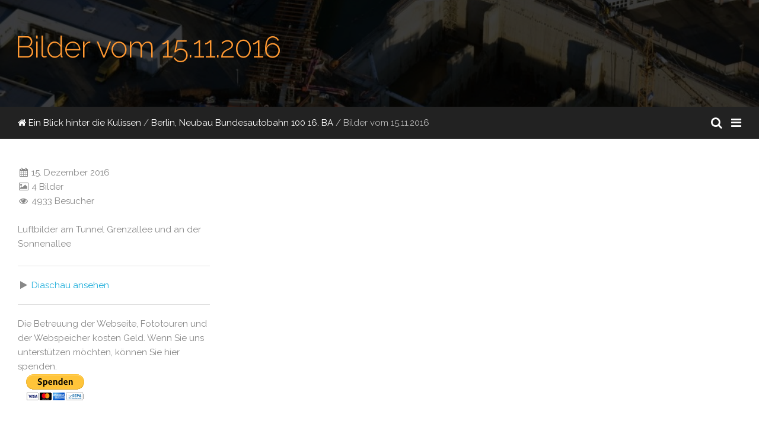

--- FILE ---
content_type: text/html; charset=UTF-8
request_url: https://www.baustellen-doku.info/berlin_neubau_bundesautobahn-100_16.ba/20161115/
body_size: 9114
content:

<!DOCTYPE html>
<html>
<head>
	<meta charset="UTF-8" />
		<script type="text/javascript" src="/zp-core/js/jquery.js"></script>
	<script type="text/javascript" src="/zp-core/js/zenphoto.js"></script>
			<script type="text/javascript" src="/zp-core/zp-extensions/rating/jquery.MetaData.js"></script>
		<script type="text/javascript" src="/zp-core/zp-extensions/rating/jquery.rating.js"></script>
				<link rel="stylesheet" href="/zp-core/zp-extensions/rating/jquery.rating.css" type="text/css" />
		<script type="text/javascript">
			// <!-- <![CDATA[
			$.fn.rating.options = {cancel: 'zurücksetzen'};
			// ]]> -->
		</script>
		<meta http-equiv="Cache-control" content="no-cache">
<meta http-equiv="pragma" content="no-cache">
<meta name="description" content="Luftbilder am Tunnel Grenzallee und an der Sonnenallee">
<meta name="publisher" content="https://www.baustellen-doku.info">
<meta name="creator" content="https://www.baustellen-doku.info">
<meta name="author" content="Frank Eritt">
<meta name="copyright" content=" (c) https://www.baustellen-doku.info - Frank Eritt">
<meta name="revisit-after" content="10 Days">
<meta name="expires" content="Fri, 23 Jan 2026 04:07:47 +0000 GMT">
<title>Bilder vom 15.11.2016 | Berlin, Neubau Bundesautobahn 100 16. BA | Ein Blick hinter die Kulissen | Baustellen Doku - hinter den Kulissen</title>	<meta name="viewport" content="width=device-width, initial-scale=1.0, minimum-scale=1.0, maximum-scale=1.0, user-scalable=no">
	
    <link rel="stylesheet" href="/themes/libratus/css/bootstrap.css" type="text/css" media="screen"/>  <!--hinzugef�gt f�r ge�nderte galerie-->

    <link rel="stylesheet" href="/themes/libratus/css/normalize.css">
  
    
	<link rel="stylesheet" href="/themes/libratus/css/skeleton.css">
	<link rel="stylesheet" href="/themes/libratus/css/font-awesome.min.css" type="text/css" />
    <link href="//fonts.googleapis.com/css?family=Raleway:400,300,600" rel="stylesheet" type="text/css">
    
	<link rel="stylesheet" href="/themes/libratus/css/pushy.css">
	<link rel="stylesheet" href="/themes/libratus/css/ss.css" />
    
	<link rel="stylesheet" href="/themes/libratus/js/swipebox/css/swipebox.css" />
	<link rel="stylesheet" href="/themes/libratus/js/justifiedgallery/justifiedGallery.min.css" />
	<link rel="stylesheet" href="/themes/libratus/css/style.css">
    
    
    
    <link rel="stylesheet" href="/themes/libratus/css/slimbox2.css" type="text/css" media="screen"/>   <!--hinzugef�gt f�r ge�nderte Bilddarstellung-->
    <link rel="stylesheet" href="/themes/libratus/css/bs-logos.css">  <!--hinzugef�gt f�r Baufirmenlogos-->

	<script src="/themes/libratus/js/modernizr.custom.js"></script>
    <script src="/themes/libratus/js/bootstrap.js" type="text/javascript" defer></script>   <!--hinzugef�gt f�r ge�nderte galerie-->
    <script src="/themes/libratus/js/slimbox2-ar.js" type="text/javascript" defer></script>  <!--hinzugef�gt f�r ge�nderte Bilddarstellung-->
	
	<link rel="shortcut icon" href="/themes/libratus/images/favicon.ico">
	<link rel="apple-touch-icon-precomposed" href="/themes/libratus/images/favicon-152.png">
	<meta name="msapplication-TileColor" content="#ffffff">
	<meta name="msapplication-TileImage" content="/themes/libratus/images/favicon-144.png">
	
	<style>
		.inner{max-width:2000px;}			</style>

<!--
<script async src="http://pagead2.googlesyndication.com/pagead/js/adsbygoogle.js"></script>
<script>
  (adsbygoogle = window.adsbygoogle || []).push({
    google_ad_client: "ca-pub-2122359899474665",
    enable_page_level_ads: true
  });
</script>
-->

</head>




<body>
		<script>
				var _gaq = _gaq || [];
		_gaq.push(['_setAccount', 'UA-5778778-1']);
		_gaq.push(['_trackPageview']);
		(function() {
			var ga = document.createElement('script'); ga.type = 'text/javascript'; ga.async = true;
			ga.src = ('https:' == document.location.protocol ? 'https://ssl' : 'http://www') + '.google-analytics.com/ga.js';
			var s = document.getElementsByTagName('script')[0]; s.parentNode.insertBefore(ga, s);
		})();
			</script>
			<!-- Pushy Menu -->
	<nav class="pushy pushy-right">
				<img id="nav-logo" src="/uploaded/logo.png" alt="Ein Blick hinter die Kulissen" />
				<ul id="nav">
						<li><a href="http://www.baustellen-doku.info">Baustellen Doku - hinter den Kulissen</a><li>
						<li >
				<a href="/" title="Startseite">Startseite</a>
			</li>
						<li>
				<a href="/news">Neuigkeiten</a>
				<ul>
</ul>
			</li>
						
	<li><a  href="/pages/Projekte" title="Projekte">Projekte</a>	</li>
	<li><a  href="/pages/shop" title="Webshop">Webshop</a>	</li>
	<li><a  href="/pages/bilder_senden" title="Bilder senden">Bilder senden</a>	</li>
	<li><a  href="/pages/bilder_verwenden" title="Bilder verwenden">Bilder verwenden</a>	</li>
	<li><a  href="/pages/ueber_uns" title="Über uns">Über uns</a>	</li>
	<li><a  href="/pages/Impressum" title="Impressum">Impressum</a></li>
			<li >
				<a href="/page/archive" title="Archiv/Suche">Archiv/Suche</a>
			</li>
						<li><span class="gallery-menu-divider">Galerie</span>
				<ul>
<li><a href='/bad_koesen_ortsumgehung_B87N/' title='Bad Kösen, Ortsumgehung Neubau B87N'>Bad Kösen, Ortsumgehung Neubau B87N</a>
</li>
<li><a href='/sachsen-franken-magistrale/' title='Sachsen-Franken-Magistrale'>Sachsen-Franken-Magistrale</a>
</li>
<li><a href='/leipzig_umbau_bahnknoten/' title='Leipzig, Umbau Bahnknoten'>Leipzig, Umbau Bahnknoten</a>
</li>
<li><a href='/neubau-bundesautobahn-143_westumfahrung_halle/' title='Neubau BAB 143 – Westumfahrung Halle'>Neubau BAB 143 – Westumfahrung Halle</a>
</li>
<li><a href='/neubau-bundesautobahn-72_borna-roetha-a38/' title='Neubau BAB 72 Borna – Rötha – A38'>Neubau BAB 72 Borna – Rötha – A38</a>
</li>
<li><a href='/berlin_heidekrautbahn_reaktivierung_stammstrecke/' title='Berlin, Heidekrautbahn (Reaktivierung der Stammstrecke)'>Berlin, Heidekrautbahn (Reaktivierung der Stammstrecke)</a>
</li>
<li><a href='/berlin_strassenbahn_adlershof_II_wista_schoeneweide/' title='Berlin, Straßenbahn Adlerhof II (WISTA – Schöneweide)'>Berlin, Straßenbahn Adlerhof II (WISTA – Schöneweide)</a>
</li>
<li><a href='/berlin_kremmener_bahn/' title='Berlin, Kremmener Bahn und Nordbahn'>Berlin, Kremmener Bahn und Nordbahn</a>
</li>
<li><a href='/halle_umbau_bahnknoten/' title='Halle, Umbau Bahnknoten'>Halle, Umbau Bahnknoten</a>
</li>
<li><a href='/koethen_umbau_bahnknoten/' title='Köthen, Umbau Bahnknoten'>Köthen, Umbau Bahnknoten</a>
</li>
<li><a href='/warnemuende_umbau_bahnknoten/' title='Warnemünde, Umbau Bahnhof'>Warnemünde, Umbau Bahnhof</a>
</li>
<li><a href='/berlin_dresdener-bahn/' title='Berlin, Dresdener Bahn'>Berlin, Dresdener Bahn</a>
</li>
<li><a href='/leipzig_mittlerer_ring/' title='Leipzig, Mittlerer Ring'>Leipzig, Mittlerer Ring</a>
</li>
<li><a href='/gera_umbau_bahnknoten/' title='Gera, Umbau Bahnknoten'>Gera, Umbau Bahnknoten</a>
</li>
<li><a href='/gera_bypass-wuenschendorf-weida/' title='Gera, Bypass Wünschendorf – Weida'>Gera, Bypass Wünschendorf – Weida</a>
</li>
<li><a href='/leipzig_gleis_gruen_zug_plagwitz/' title='Leipzig, Gleis-Grün-Zug Plagwitz'>Leipzig, Gleis-Grün-Zug Plagwitz</a>
</li>
<li><a href='/leipzig_ersatzneubau_antonienbruecke/' title='Leipzig, Ersatzneubau Antonienbrücke'>Leipzig, Ersatzneubau Antonienbrücke</a>
</li>
<li><a href='/berlin_strassenbahn_invalidenstrasse_hauptbahnhof/' title='Berlin, Straßenbahn Invalidenstraße – Hauptbahnhof'>Berlin, Straßenbahn Invalidenstraße – Hauptbahnhof</a>
</li>
<li><a href='/berlin_neubau_bundesautobahn-100_16.ba/' title='Berlin, Neubau Bundesautobahn 100 16. BA'>Berlin, Neubau Bundesautobahn 100 16. BA</a>
</li>
<li><a href='/gera_querspange_l1082n/' title='Gera, Neubau Querspange L1082n'>Gera, Neubau Querspange L1082n</a>
</li>
<li><a href='/berlin_frankfurter_bahn/' title='Berlin, Frankfurter Bahn'>Berlin, Frankfurter Bahn</a>
</li>
<li><a href='/dessau-rosslau_bahnknoten/' title='Dessau/Roßlau, Umbau Bahnknoten'>Dessau/Roßlau, Umbau Bahnknoten</a>
</li>
<li><a href='/berlin_erweiterung_u5/' title='Berlin, Erweiterung U-Bahn U5'>Berlin, Erweiterung U-Bahn U5</a>
</li>
<li><a href='/berlin_neubau_s-bahn_s21/' title='Berlin, Neubau S-Bahn S21'>Berlin, Neubau S-Bahn S21</a>
</li>
<li><a href='/dessau-rosslau_muldequerung/' title='Dessau/Roßlau, Muldequerung'>Dessau/Roßlau, Muldequerung</a>
</li>
<li><a href='/berlin_goerlitzer-bahn/' title='Berlin, Görlitzer Bahn'>Berlin, Görlitzer Bahn</a>
</li>
<li><a href='/gera_ortsumgehung/' title='Gera, Ortsumgehung'>Gera, Ortsumgehung</a>
</li>
<li><a href='/ice-neubaustrecke_erfurt-leipzig-halle/' title='ICE-Neubaustrecke Erfurt–Leipzig/Halle'>ICE-Neubaustrecke Erfurt–Leipzig/Halle</a>
</li>
<li><a href='/ice-neubaustrecke_ebensfeld-erfurt/' title='ICE-Neubaustrecke Ebensfeld–Erfurt'>ICE-Neubaustrecke Ebensfeld–Erfurt</a>
</li>
<li><a href='/berlin_umbau_ostkreuz/' title='Berlin, Umbau Ostkreuz'>Berlin, Umbau Ostkreuz</a>
</li>
<li><a href='/ausbau-bundesautobahn-4/' title='Ausbau Bundesautobahn 4'>Ausbau Bundesautobahn 4</a>
</li>
<li><a href='/ICE-Ausbaustrecke-Nuernberg-Ebensfeld/' title='ICE-Ausbaustrecke Nürnberg–Ebensfeld'>ICE-Ausbaustrecke Nürnberg–Ebensfeld</a>
</li>
<li><a href='/ausflug/' title='Ausflug'>Ausflug</a>
</li>
<li><a href='/berlin_strassenbahn_hauptbahnhof_invalidenstrasse_alt-moabit_turmstrasse/' title='Berlin, Straßenbahn Hauptbahnhof – Turmstraße'>Berlin, Straßenbahn Hauptbahnhof – Turmstraße</a>
</li>
</ul>
                
                <!--
    Menu types:          
    list for HTML list
    list-top for only the top level albums
    omit-top same as list, but the first level of albums is omitted
    list-sub lists the offspring level of subalbums for the current album
    jump dropdown menu of all albums(not context sensitive)
           
                -->
                
                
			</li>
		</ul>
	</nav>

	<!-- Site Overlay -->
	<div class="site-overlay"></div>

	<!-- Content, closed in inc-footer.php-->
	<div id="container">
		<div id="page-header" class="wrap" style="background-image: linear-gradient(rgba(0, 0, 0, 0.75),rgba(0, 0, 0, 0.75)), url(/cache/berlin_neubau_bundesautobahn-100_16.ba/20161115/8e8865be3d38a8c9a2229c2ed8b5dcfb5b88d189.elb_0004abee_1200_thumb_euroluftbild.jpg);">
			<div class="inner">
				<h1>Bilder vom 15.11.2016</h1>
			</div>
		</div>
		
		<div class="bar">
			<div class="inner">
				<div id="quickmenu"><a id="nav-icon" class="quick-menu menu-btn"><i class="fa fa-bars fa-lg"></i></a><a id="search-icon" class="quick-menu" href="/page/archive" title="Archive/Search"><i class="fa fa-search fa-lg"></i></a><a id="scrollup" class="quick-menu scrollup" title="Scroll to top"><i class="fa fa-chevron-circle-up fa-lg"></i></a></div>				<div class="pad" id="breadcrumb">
					<a href="/"><i class="fa fa-home"></i>&nbsp;Ein Blick hinter die Kulissen</a>&nbsp;/
					<a href="/berlin_neubau_bundesautobahn-100_16.ba/" title="Bauwerksdaten: Neubau der BAB 100 vom AD Neukölln bis AS Am Treptower Park (16. Bauabschnitt) mit 6 Fahrstreifen und einem modifizierten Regelquerschnitt RQ 31,5 auf einer Länge von 3,2 km. Anschlussstellen: Halbanschlussstelle Grenzallee, Anschlussstelle Sonnenallee, Anschlusstelle Am Treptower Park    Bauherr: Bundesrepublik Deutschland    Bauausführung: 2013 bis 2022    Ausführungsplanung:   Daten und Fakten:  vorr. Kosten: 473 Mio. Euro    Ingenieurbauwerke: 

Tunnel Grenzallee: 385 m lang, zweizelliger geschlossener Rahmen, 19,05 m lichte Weite
Brücke im Zuge der Grenzallee über die IGB: Ersatzneubau, 32,55 m breit, Stützweite 7,22 m, eingleisig, ein Widerlager auf Tunnel Grenzallee gegründet
Trogbauwerke: 2170 m Gesamtlänge, 31 m lichte Weite im Regelbereich, 1 bis 7 m hohe Wände
Brücke im Zuge der S-Bahn (zweigleisig) über die A 100: Stabbogenbrücke, Stützweite 67,5 m, 12,29 m breit, Gründung außerhalb des Trogbauwerks
Brücke im Zuge der DB Fernbahn (eingleisig) über die A 100: Stabbogenbrücke, Stützweite 67,5 m, 8,49 m breit, Gründung außerhalb des Trogbauwerks
Brücke im Zuge der Sonnenallee über die A 100: Einfeldkonstruktion, Stützweite 32,8 m, 35,7 m breit, Auflagerung auf dem Trog
Brücke im Zuge der Dieselstraße über die A 100: Einfeldkonstruktion, 31 m lichte Weite, 14 m breit, Auflagerung auf dem Trog, Anhebung der Dieselstraße um 75 cm
Brücke im Zuge der Kiefholzstraße über die A 100: zweifeldriger Rahmen aufgrund des sehr spitzen Winkels, Stützweiten 32 und 35,3 m, 19 m breit
Rahmenbauwerk der A 100 (Ringbahnquerung): zweifeldriger Rahmen, zwei davon getrennte Tröge für die Richtungsfahrbahnen der A 100
Stützbauwerke: im nördlichen Bereich
Lärmschutzwände: bis zu 6 m hoch zwischen AS Sonnenallee und Dieselstraße (Ostseite) sowie zwischen AS Am Treptower Park und Ringbahnbauwerk (Westseite), zusätzlich hochabsorbierende Verkleidung der Trog-Innenwände sowie Flüsterasphalt

Weitere Informationen: Stadtentwicklung Berlin, wikipedia.de  Webcam: Stadtentwicklung Berlin 
Bauwerkslage: südlich von Berlin siehe google Maps ">Berlin, Neubau Bundesautobahn 100 16. BA</a><span class="aftertext"> / </span>Bilder vom 15.11.2016				</div>
			</div>
		</div>
	
		<div id="main" class="wrap clearfix">
			<div class="inner">
            

        
           
				<div class="gallery pad"> <!--Hier beginnt die Galerieanzeige-->
                
                
                            <!--Hier beginnt die NEUE Galerieanzeige-->
            
              	   <div id="albums" class="row">
											</div>
        
                    <!--Hier ENDET die NEUE Galerieanzeige-->
                
                    
                    
				                   	<!--Hier beginnt die Bildanzeige-->
					<div class="gallery-thumbs">
												<div>
    
                            <!--alt-->
							<!--alt-->	
                            
                            <!--neu-->  
                            <a href="/cache/berlin_neubau_bundesautobahn-100_16.ba/20161115/f4d888032ab6b45625a2cd9b35830f376cdc8201.elb_0004abee_1000_euroluftbild.jpg" rel="lightbox-2199" title="Bilder vom 15.11.2016: Blick auf die Baugruben der neuen A100">
							<!--neu-->	
								<span class="flag_thumbnail" style="position:relative; display:block;">
<img src="/cache/berlin_neubau_bundesautobahn-100_16.ba/20161115/61d6ef528955009f5b59c3389b462aeabd98c653.elb_0004abee_300_thumb_euroluftbild.jpg" width="300" height="200" alt="" class="check-flagthumb scale" />
</span>
							</a>
                           
                             
                             
				

								<div class="caption caption-image"> <!--box mit maus over-->
								                                
                                <!--neu--> 
                                
                                <a href="/berlin_neubau_bundesautobahn-100_16.ba/20161115/elb_0004abee.jpg" title="Blick auf die Baugruben der neuen A100"><i class="fa fa-search-plus fa-lg"></i></a>
                                <!--neu--> 
                                
																															</div>
							
				
                            
							<i class="fa fa-angle-up mobile-click-details"></i>
						</div>
												<div>
    
                            <!--alt-->
							<!--alt-->	
                            
                            <!--neu-->  
                            <a href="/cache/berlin_neubau_bundesautobahn-100_16.ba/20161115/f680f72d8fd5de243715960e084d2569fc9ce726.elb_0004abf2_1000_euroluftbild.jpg" rel="lightbox-2199" title="Bilder vom 15.11.2016: Blick auf die Baugruben der neuen A100">
							<!--neu-->	
								<span class="flag_thumbnail" style="position:relative; display:block;">
<img src="/cache/berlin_neubau_bundesautobahn-100_16.ba/20161115/8de93453481e4d1b22864871f0b9d7df79b5b29e.elb_0004abf2_300_thumb_euroluftbild.jpg" width="200" height="300" alt="" class="check-flagthumb scale" />
</span>
							</a>
                           
                             
                             
				

								<div class="caption caption-image"> <!--box mit maus over-->
								                                
                                <!--neu--> 
                                
                                <a href="/berlin_neubau_bundesautobahn-100_16.ba/20161115/elb_0004abf2.jpg" title="Blick auf die Baugruben der neuen A100"><i class="fa fa-search-plus fa-lg"></i></a>
                                <!--neu--> 
                                
																															</div>
							
				
                            
							<i class="fa fa-angle-up mobile-click-details"></i>
						</div>
												<div>
    
                            <!--alt-->
							<!--alt-->	
                            
                            <!--neu-->  
                            <a href="/cache/berlin_neubau_bundesautobahn-100_16.ba/20161115/6c45cea3c32ef46043d7f43b51aaa0ff018eeb97.elb_0004abf3_1000_euroluftbild.jpg" rel="lightbox-2199" title="Bilder vom 15.11.2016: Blick auf die Baugruben der neuen A100">
							<!--neu-->	
								<span class="flag_thumbnail" style="position:relative; display:block;">
<img src="/cache/berlin_neubau_bundesautobahn-100_16.ba/20161115/20da42a230f61cdff386a3ae5eaeedb9fbf43bd7.elb_0004abf3_300_thumb_euroluftbild.jpg" width="300" height="200" alt="" class="check-flagthumb scale" />
</span>
							</a>
                           
                             
                             
				

								<div class="caption caption-image"> <!--box mit maus over-->
								                                
                                <!--neu--> 
                                
                                <a href="/berlin_neubau_bundesautobahn-100_16.ba/20161115/elb_0004abf3.jpg" title="Blick auf die Baugruben der neuen A100"><i class="fa fa-search-plus fa-lg"></i></a>
                                <!--neu--> 
                                
																															</div>
							
				
                            
							<i class="fa fa-angle-up mobile-click-details"></i>
						</div>
												<div>
    
                            <!--alt-->
							<!--alt-->	
                            
                            <!--neu-->  
                            <a href="/cache/berlin_neubau_bundesautobahn-100_16.ba/20161115/dbf8be42b92af15775e351655ab631e210d05feb.elb_0004abf5_1000_euroluftbild.jpg" rel="lightbox-2199" title="Bilder vom 15.11.2016: Blick auf die Baugruben der neuen A100">
							<!--neu-->	
								<span class="flag_thumbnail" style="position:relative; display:block;">
<img src="/cache/berlin_neubau_bundesautobahn-100_16.ba/20161115/b9961ab9501e2381545f3299f5081b6a0eb67594.elb_0004abf5_300_thumb_euroluftbild.jpg" width="300" height="200" alt="" class="check-flagthumb scale" />
</span>
							</a>
                           
                             
                             
				

								<div class="caption caption-image"> <!--box mit maus over-->
								                                
                                <!--neu--> 
                                
                                <a href="/berlin_neubau_bundesautobahn-100_16.ba/20161115/elb_0004abf5.jpg" title="Blick auf die Baugruben der neuen A100"><i class="fa fa-search-plus fa-lg"></i></a>
                                <!--neu--> 
                                
																															</div>
							
				
                            
							<i class="fa fa-angle-up mobile-click-details"></i>
						</div>
											</div>   <!--Hier endet die Bildanzeige-->
				
									</div>
				
				<div class="gallery-sidebar pad">
					

					                  <!--  /*	
					<div class="single-nav">
			    	    
					<a class="button prev-link" href="/berlin_neubau_bundesautobahn-100_16.ba/20170105/" title="Prev album: Luftbilder vom 05.01.2017"><i class="fa fa-caret-left"></i> Prev album</a>
												
												<a class="button next-link" href="/berlin_neubau_bundesautobahn-100_16.ba/20161205/" title="Nächstes Album: Bilder vom 05.12.2016">Nächstes Album <i class="fa fa-caret-right"></i></a>
											</div>
					
<hr />


                 */   -->


					<div><i class="fa fa-calendar fa-fw"></i> 15. Dezember 2016</div>										
										<div><i class="fa fa-photo fa-fw"></i> 4 Bilder</div>					<div><i class="fa fa-eye fa-fw"></i> 4933 Besucher</div>
					<br />
					<div class="desc"><p>Luftbilder am Tunnel Grenzallee und an der Sonnenallee</p></div>
										
					
<hr /><div class="slideshow-link"><i class="fa fa-play fa-fw"></i> 					<form name="slideshow_0" method="post"	action="/berlin_neubau_bundesautobahn-100_16.ba/20161115/page/slideshow">
												<input type="hidden" name="pagenr" value="1" />
						<input type="hidden" name="albumid" value="2199" />
						<input type="hidden" name="numberofimages" value="4" />
						<input type="hidden" name="imagenumber" value="" />
						<input type="hidden" name="imagefile" value="" />
												<a class="slideshowlink" id="slideshowlink_0" 	href="javascript:document.slideshow_0.submit()">Diaschau ansehen</a>
											</form>
					</div>
<hr />
Die Betreuung der Webseite, Fototouren und der Webspeicher kosten Geld. Wenn Sie uns unterst&uuml;tzen m&ouml;chten, k&ouml;nnen Sie hier spenden.
					<form action="https://www.paypal.com/cgi-bin/webscr" method="post" target="_top">
					<input type="hidden" name="cmd" value="_donations">
					<input type="hidden" name="business" value="fe@baustellen-doku.info">
					<input type="hidden" name="lc" value="DE">
					<input type="hidden" name="item_name" value="www.baustellen-doku.info - Spende">
					<input type="hidden" name="no_note" value="0">
					<input type="hidden" name="currency_code" value="EUR">
					<input type="hidden" name="bn" value="PP-DonationsBF:btn_donateCC_LG.gif:NonHostedGuest">
					<input type="image" src="https://www.paypalobjects.com/de_DE/DE/i/btn/btn_donateCC_LG.gif" border="0" name="submit" alt="Jetzt einfach, schnell und sicher online bezahlen – mit PayPal.">
					<img alt="" border="0" src="https://www.paypalobjects.com/de_DE/i/scr/pixel.gif" width="1" height="1">
					</form>
					
<hr />
	

					
					<div id="rating" class="block">	<form name="star_rating_albums_2199" id="star_rating_albums_2199" action="submit">
					<input type="radio" class="star {split:2}" name="star_rating-value_albums_2199" value="1" title="1 Stern" />
						<input type="radio" class="star {split:2}" name="star_rating-value_albums_2199" value="2" title="1 Stern" />
						<input type="radio" class="star {split:2}" name="star_rating-value_albums_2199" value="3" title="2 Sterne" />
						<input type="radio" class="star {split:2}" name="star_rating-value_albums_2199" value="4" title="2 Sterne" />
						<input type="radio" class="star {split:2}" name="star_rating-value_albums_2199" value="5" title="3 Sterne" />
						<input type="radio" class="star {split:2}" name="star_rating-value_albums_2199" value="6" title="3 Sterne" />
						<input type="radio" class="star {split:2}" name="star_rating-value_albums_2199" value="7" title="4 Sterne" />
						<input type="radio" class="star {split:2}" name="star_rating-value_albums_2199" value="8" title="4 Sterne" />
						<input type="radio" class="star {split:2}" name="star_rating-value_albums_2199" value="9" title="5 Sterne" />
						<input type="radio" class="star {split:2}" name="star_rating-value_albums_2199" value="10" title="5 Sterne" />
				</form>
	<span class="clearall" ></span>
	<span class="vote" id="vote_albums_2199" >
		Nicht bewertet	</span>
	<script type="text/javascript">
		// <!-- <![CDATA[
		var recast_albums_2199 = 0;
		$(document).ready(function() {
			$('#star_rating_albums_2199 :radio.star').rating('select', '0');
					$('#star_rating_albums_2199 :radio.star').rating('disable');
				});

		function cast_albums_2199() {
			var dataString = $('#star_rating_albums_2199').serialize();
			if (dataString || recast_albums_2199) {
						if (!dataString) {
						dataString = 'star_rating-value_albums_2199=0';
					}
						$.ajax({
					type: 'POST',
					cache: false,
					url: '/zp-core/zp-extensions/rating/update.php',
					data: dataString + '&id=2199&table=albums'
				});
				recast_albums_2199 = 1;
				$('#vote_albums_2199').html('Bewertung abgeschickt');
			} else {
				$('#vote_albums_2199').html('Nichts zum Abschicken');
			}
		}
		// ]]> -->
	</script>
	</div>
										
                    




   
				

</div>
				
			</div>	
		</div>
		
		
				
				
		<div id="bottom-links" class="clearfix">
			<div class="inner pad">
				
				<div id="login-register">
								<span>
									<i class="fa fa-key fa-fw"></i> <a href="/page/password"  title="Anmelden">Anmelden</a>								</span>
							
								</div>
				
				
			</div>
		</div>
		
				<div id="bottom-modules" class="wrap clearfix">
			<div class="inner pad">
				<div class="row">
				
								
									<div class="twelve columns">
						<h5>Latest News</h5>
						<div>
<ul id="latestnews">
<li><h3><a href="/news/Projekt-Neubau-A143-beginnt-an-allen-Trassenabschnitten" title="Projekt &quot;Neubau A143&quot; beginnt an allen Trassenabschnitten">Projekt &quot;Neubau A143&quot; beginnt an allen Trassenabschnitten</a></h3>
<span class="latestnews-date">18. Juni 2023</span>
<span class="latestnews-desc"><p>In den letzten Jahres eher gem&auml;chlich, geht es nun im Sommer</p><p class="readmorelink"><a href="/news/Projekt-Neubau-A143-beginnt-an-allen-Trassenabschnitten" title="Read more">Read more</a></p></span>
</li>
<li><h3><a href="/news/Projekt-Neubau-A72-in-gro-en-Schritten-an-der-Westtrasse" title="Projekt &quot;Neubau A72&quot; in großen Schritten an der Westtrasse">Projekt &quot;Neubau A72&quot; in großen Schritten an der Westtrasse</a></h3>
<span class="latestnews-date">07. April 2023</span>
<span class="latestnews-desc"><p>Nach einer wochenlangen Schlechtwetterphase und vielen missgl&uuml</p><p class="readmorelink"><a href="/news/Projekt-Neubau-A72-in-gro-en-Schritten-an-der-Westtrasse" title="Read more">Read more</a></p></span>
</li>
<li><h3><a href="/news/jahresrueckblick_2022" title="Jahresrückblick 2022">Jahresrückblick 2022</a></h3>
<span class="latestnews-date">31. Dezember 2022</span>
<span class="latestnews-desc"><p>Wieder geht ein interessantes Baujahr zu Ende. Da ist es Zeit, um</p><p class="readmorelink"><a href="/news/jahresrueckblick_2022" title="Read more">Read more</a></p></span>
</li>
</ul>
</div>
					</div>
								
								
								
								
								
								
								
								
				</div><div class="row">					<div class="twelve columns">
						<h5>
							Top bewertete Bilder													</h5>
												<div class="gallery-thumbs">
													<a href="/ice-neubaustrecke_erfurt-leipzig-halle/talbruecken/saale-elster-talbruecke/20090424/20090424-09-i018-vn-set-elstersee.jpg" title="Saale-Elster-Talbrücke">
								<img src="/cache/ice-neubaustrecke_erfurt-leipzig-halle/talbruecken/saale-elster-talbruecke/20090424/de5f6c1e08a049b1934b4b86b645480c5b600848.20090424-09-i018-vn-set-elstersee_w140_h140_cw140_ch140_thumb_f_e.jpg" alt="Saale-Elster-Talbrücke" />
<br />							</a>
													<a href="/leipzig_umbau_bahnknoten/umbau_bahnsteige_10-15_erneuerung_gleisvorfeld/20150814/20150814+042.jpg" title="Einbindung VDE 9 / 8.2">
								<img src="/cache/leipzig_umbau_bahnknoten/umbau_bahnsteige_10-15_erneuerung_gleisvorfeld/20150814/a2883db9bf6745f02d454262f40c9944a1b618db.20150814%20042_w140_h140_cw140_ch140_thumb_f_e.jpg" alt="Einbindung VDE 9 / 8.2" />
<br />							</a>
													<a href="/ice-neubaustrecke_ebensfeld-erfurt/feste_fahrbahn_ebensfeld-coburg/20150922/20150921-54-i072.jpg" title="VDE 8.1 - Feste Fahrbahn">
								<img src="/cache/ice-neubaustrecke_ebensfeld-erfurt/feste_fahrbahn_ebensfeld-coburg/20150922/b6116d1680bcff7e9298d1d47d22fe7173e94823.20150921-54-i072_w140_h140_cw140_ch140_thumb_f_e.jpg" alt="VDE 8.1 - Feste Fahrbahn" />
<br />							</a>
													<a href="/ice-neubaustrecke_erfurt-leipzig-halle/talbruecken/saale-elster-talbruecke/20100315/20100315-33-i160.jpg" title="Saale-Elster-Talbrücke">
								<img src="/cache/ice-neubaustrecke_erfurt-leipzig-halle/talbruecken/saale-elster-talbruecke/20100315/e316b4a5193ea7cfd9a41e63658bc4a8c2b996ea.20100315-33-i160_w140_h140_cw140_ch140_thumb_f_e.jpg" alt="Saale-Elster-Talbrücke" />
<br />							</a>
													<a href="/ausflug/2008/neubau_uni_leipzig/20080110-14-i021.jpg" title="Neubau UNI Leipzig">
								<img src="/cache/ausflug/2008/neubau_uni_leipzig/80e262d174ec15ad816983a90741d82d904094f3.20080110-14-i021_w140_h140_cw140_ch140_thumb_f_e.jpg" alt="Neubau UNI Leipzig" />
<br />							</a>
													<a href="/ice-neubaustrecke_ebensfeld-erfurt/feste_fahrbahn_ebensfeld-coburg/20150922/20150921-36-i134.jpg" title="VDE 8.1 - Feste Fahrbahn">
								<img src="/cache/ice-neubaustrecke_ebensfeld-erfurt/feste_fahrbahn_ebensfeld-coburg/20150922/87ed30c6ed466cb6c01b8a50f0b1ad987318062e.20150921-36-i134_w140_h140_cw140_ch140_thumb_f_e.jpg" alt="VDE 8.1 - Feste Fahrbahn" />
<br />							</a>
													<a href="/berlin_neubau_bundesautobahn-100_16.ba/20150709/20150709-07-i484.jpg" title="Neubau BAB 100 BA 16">
								<img src="/cache/berlin_neubau_bundesautobahn-100_16.ba/20150709/90a38f6762acee1063126a7af18a12f01804b928.20150709-07-i484_w140_h140_cw140_ch140_thumb_a_c.jpg" alt="Neubau BAB 100 BA 16" />
<br />							</a>
													<a href="/leipzig_umbau_bahnknoten/umbau_gleisanlagen_rackwitzer_str-berliner_bruecke/20160921/20160921+012.jpg" title="Eisenbahnknoten Leipzig">
								<img src="/cache/leipzig_umbau_bahnknoten/umbau_gleisanlagen_rackwitzer_str-berliner_bruecke/20160921/f90628affbcb71f07776d177fc12e1c83591482b.20160921%20012_w140_h140_cw140_ch140_thumb_f_e.jpg" alt="Eisenbahnknoten Leipzig" />
<br />							</a>
													<a href="/berlin_neubau_s-bahn_s21/20141212/20141212-48-i483.jpg" title="Neubau S21">
								<img src="/cache/berlin_neubau_s-bahn_s21/20141212/62ce4eee57b4c08a9d9f0bd8312dba8d1f253d95.20141212-48-i483_w140_h140_cw140_ch140_thumb_a_c.jpg" alt="Neubau S21" />
<br />							</a>
													<a href="/berlin_neubau_s-bahn_s21/20141212/20141212-83-i611.jpg" title="Neubau S21">
								<img src="/cache/berlin_neubau_s-bahn_s21/20141212/24e2e9ec0e278c2b32692476ad2f815ec3efc045.20141212-83-i611_w140_h140_cw140_ch140_thumb_a_c.jpg" alt="Neubau S21" />
<br />							</a>
													<a href="/ice-neubaustrecke_erfurt-leipzig-halle/talbruecken/saale-elster-talbruecke/20080822/20080822-26-i061.jpg" title="Saale-Elster-Talbrücke">
								<img src="/cache/ice-neubaustrecke_erfurt-leipzig-halle/talbruecken/saale-elster-talbruecke/20080822/d3501a304e8d6f271536c6d40b84a67afba61cdb.20080822-26-i061_w140_h140_cw140_ch140_thumb_f_e.jpg" alt="Saale-Elster-Talbrücke" />
<br />							</a>
													<a href="/ausbau-bundesautobahn-4/bw-156_thieschitzer_talbruecke_gera/19980828+0416A.jpg" title="Thieschitzer Talbrücke">
								<img src="/cache/ausbau-bundesautobahn-4/bw-156_thieschitzer_talbruecke_gera/48d854c75d15ab05ca465ea979959a25d8a33bd6.19980828%200416A_w140_h140_cw140_ch140_thumb_f_e.jpg" alt="Thieschitzer Talbrücke" />
<br />							</a>
													<a href="/ice-neubaustrecke_erfurt-leipzig-halle/talbruecken/saale-elster-talbruecke/20120316/20120316+014.jpg" title="Saale-Elster-Talbrücke">
								<img src="/cache/ice-neubaustrecke_erfurt-leipzig-halle/talbruecken/saale-elster-talbruecke/20120316/c7c8f9ecb473bdb6235c3ceb292dc5efbb6e4b96.20120316%20014_w140_h140_cw140_ch140_thumb_f_e.jpg" alt="Saale-Elster-Talbrücke" />
<br />							</a>
													<a href="/ice-neubaustrecke_erfurt-leipzig-halle/talbruecken/saale-elster-talbruecke/20080822/20080822-40-i121.jpg" title="Saale-Elster-Talbrücke">
								<img src="/cache/ice-neubaustrecke_erfurt-leipzig-halle/talbruecken/saale-elster-talbruecke/20080822/f5da152436fe16cc95d9c02ea36ed5c5d1368134.20080822-40-i121_w140_h140_cw140_ch140_thumb_f_e.jpg" alt="Saale-Elster-Talbrücke" />
<br />							</a>
													<a href="/ice-neubaustrecke_erfurt-leipzig-halle/talbruecken/saale-elster-talbruecke/20080822/20080822-58-i140.jpg" title="Saale-Elster-Talbrücke">
								<img src="/cache/ice-neubaustrecke_erfurt-leipzig-halle/talbruecken/saale-elster-talbruecke/20080822/c1c3a182f682946384944b669a7d3a98cafc3758.20080822-58-i140_w140_h140_cw140_ch140_thumb_f_e.jpg" alt="Saale-Elster-Talbrücke" />
<br />							</a>
													<a href="/ausbau-bundesautobahn-4/bw-189_lobdeburgtunnel_jena/20070501/20070501+063.jpg" title="Lobdeburgtunnel">
								<img src="/cache/ausbau-bundesautobahn-4/bw-189_lobdeburgtunnel_jena/20070501/de0f69dfccd23c1a53306e377fce8e303cd98b8b.20070501%20063_w140_h140_cw140_ch140_thumb_f_e.jpg" alt="Lobdeburgtunnel" />
<br />							</a>
													<a href="/dessau-rosslau_bahnknoten/neubau-gruener-bahnhof-wittenberg/20150524/20150524-02-i515.jpg" title="Neubau grüner Bahnhof Wittenberg">
								<img src="/cache/dessau-rosslau_bahnknoten/neubau-gruener-bahnhof-wittenberg/20150524/b11d24cc3fe4ed5830d5448e9763d709e26ddca2.20150524-02-i515_w140_h140_cw140_ch140_thumb_a_c.jpg" alt="Neubau grüner Bahnhof Wittenberg" />
<br />							</a>
													<a href="/ice-neubaustrecke_erfurt-leipzig-halle/talbruecken/saale-elster-talbruecke/20081026/20081026-22-i024-vn-set-elstersee.jpg" title="Saale-Elster-Talbrücke">
								<img src="/cache/ice-neubaustrecke_erfurt-leipzig-halle/talbruecken/saale-elster-talbruecke/20081026/9bcacc95ba7c78ca2f2ffc0ab911d5365f83c867.20081026-22-i024-vn-set-elstersee_w140_h140_cw140_ch140_thumb_f_e.jpg" alt="Saale-Elster-Talbrücke" />
<br />							</a>
													<a href="/dessau-rosslau_bahnknoten/strecke-dessau-raguhn-bitterfeld/20110321/20110321-61-i927.jpg" title="Umbau Bahnknoten Dessau/Roßlau">
								<img src="/cache/dessau-rosslau_bahnknoten/strecke-dessau-raguhn-bitterfeld/20110321/cad0be2529ede2854b7e62c4a92fc83382f805ae.20110321-61-i927_w140_h140_cw140_ch140_thumb.jpg" alt="Umbau Bahnknoten Dessau/Roßlau" />
<br />							</a>
													<a href="/ausbau-bundesautobahn-4/bw-190_saaletalbruecke_jena/20051002/20051002+071.jpg" title="Saaletalbrücke">
								<img src="/cache/ausbau-bundesautobahn-4/bw-190_saaletalbruecke_jena/20051002/75fcb39c587c21a8c19deb2b89b4d0095c8d2291.20051002%20071_w140_h140_cw140_ch140_thumb_f_e.jpg" alt="Saaletalbrücke" />
<br />							</a>
												</div>
					</div>
								
				
				
								
								
								
								
								
								
								
				</div>

			</div>
		</div>
				
		<div id="footer" class="clearfix">	
			<div class="inner pad">
							
				<div id="copyright">© 1997 - 2024 Frank Eritt</div>
				
							</div>
		</div>

	</div><!-- close #container -->

<script src="/themes/libratus/js/jquery.imagesloaded.min.js"></script>
<script src="/themes/libratus/js/justifiedgallery/jquery.justifiedGallery.min.js"></script>
<script src="/themes/libratus/js/swipebox/js/jquery.swipebox.js"></script>
<script src="/themes/libratus/js/pushy.min.js"></script>
<script src="/themes/libratus/js/scrollfix.js"></script>
<script src="/themes/libratus/js/libratus_zp.js"></script>

	
</body>
</html>	
<!-- zenphoto version 1.4.7 [2f43bf5f78147f7b97b6e4245692067e2f830a53] THEME: libratus (album.php) GRAPHICS LIB: PHP GD library bundled (2.1.0 compatible) { memory: 512M } PLUGINS: class-textobject defaultCodeblocks externalFeed favoritesHandler flag_thumbnail googleVerify hitcounter html_meta_tags image_album_statistics legacySpam menu_manager mobileTheme rating security-logger site_upgrade sitemap-extended slideshow tinyURL userAddressFields user_login-out zenpage zpCaptcha zp_mapembed  -->
<!-- Zenphoto-Skript-Ausführung end:0,3343 Sekunden -->


--- FILE ---
content_type: text/css
request_url: https://www.baustellen-doku.info/themes/libratus/css/pushy.css
body_size: 817
content:
/*! Pushy - v0.9.2 - 2014-9-13
* Pushy is a responsive off-canvas navigation menu using CSS transforms & transitions.
* https://github.com/christophery/pushy/
* by Christopher Yee */

/* Menu Appearance */

.pushy{
    position: fixed;
	right:0;
    width: 200px;width: 300px;
    height: 100%;
    top: 0;
    z-index: 9999;
    background: #333332;
    font-size: 0.9em;
  
    -webkit-box-shadow: inset -10px 0 6px -9px rgba(0, 0, 0, .7);
    -moz-box-shadow: inset -10px 0 6px -9px rgba(0, 0, 0, .7);
    box-shadow: inset -10px 0 6px -9px rgba(0, 0, 0, .7);
	
    -webkit-box-shadow: inset 10px 0 6px -9px rgba(0, 0, 0, .7);
    -moz-box-shadow: inset 10px 0 6px -9px rgba(0, 0, 0, .7);
    box-shadow: inset 10px 0 6px -9px rgba(0, 0, 0, .7);
	
    overflow: auto;
    -webkit-overflow-scrolling: touch; /* enables momentum scrolling in iOS overflow elements */
}


/* Menu Movement */

.pushy-left{
    -webkit-transform: translate3d(-300px,0,0);
    -moz-transform: translate3d(-300px,0,0);
    -ms-transform: translate3d(-300px,0,0);
    -o-transform: translate3d(-300px,0,0);
    transform: translate3d(-300px,0,0);
}
.pushy-right{
    -webkit-transform: translate3d(300px,0,0);
    -moz-transform: translate3d(300px,0,0);
    -ms-transform: translate3d(300px,0,0);
    -o-transform: translate3d(300px,0,0);
    transform: translate3d(300px,0,0);
}
.pushy-open{
    -webkit-transform: translate3d(0,0,0);
    -moz-transform: translate3d(0,0,0);
    -ms-transform: translate3d(0,0,0);
    -o-transform: translate3d(0,0,0);
    transform: translate3d(0,0,0);
}

.container-push, .push-push{
    -webkit-transform: translate3d(-300px,0,0);
    -moz-transform: translate3d(-300px,0,0);
    -ms-transform: translate3d(-300px,0,0);
    -o-transform: translate3d(-300px,0,0);
    transform: translate3d(-300px,0,0);
}

/* Menu Transitions */

.pushy, #container, .push{
    -webkit-transition: -webkit-transform .2s cubic-bezier(.16, .68, .43, .99);
    -moz-transition: -moz-transform .2s cubic-bezier(.16, .68, .43, .99);
    -o-transition: -o-transform .2s cubic-bezier(.16, .68, .43, .99);
    transition: transform .2s cubic-bezier(.16, .68, .43, .99);
}

/* Site Overlay */

.site-overlay{
    display: none;
}

.pushy-active .site-overlay{
    display: block;
    position: fixed;
    top: 0;
    right: 0;
    bottom: 0;
    left: 0;
    z-index: 9998;
    background-color: rgba(0,0,0,0.5);
    -webkit-animation: fade 500ms; 
    -moz-animation: fade 500ms; 
    -o-animation: fade 500ms;
    animation: fade 500ms;
}
.pushy-active .site-overlay{
    display: block;
    position: fixed;
    top: 0;
    right: 200px;right: 300px;
    bottom: 0;
    left: 0px;
    z-index: 9999;
}

@keyframes fade{
    0%   { opacity: 0; }
    100% { opacity: 1; }
}

@-moz-keyframes fade{
    0%   { opacity: 0; }
    100% { opacity: 1; }
}

@-webkit-keyframes fade{
    0%   { opacity: 0; }
    100% { opacity: 1; }
}

@-o-keyframes fade{
    0%   { opacity: 0; }
    100% { opacity: 1; }
}

/* Example Media Query */

@media screen and (max-width: 768px){
    .pushy{
        font-size: 1.0em;
    }
}


--- FILE ---
content_type: text/css
request_url: https://www.baustellen-doku.info/themes/libratus/css/style.css
body_size: 4342
content:
html,body,#container,#ss-wrap{height:100%;}
*,*:after,*:before{-moz-box-sizing:border-box;box-sizing:border-box;}
.scale{max-width:100%;height:auto;max-height:100%;}

.textasnewflag i{color:#e1e1e1;}
.textasnewflag i.red{color:red;}

#zp__admin_module {
	position:relative;
	float:right;
	margin:11px 5px 0 0;
	border: 0;
	background: #444;
	box-shadow:none;
	min-width:0;
	color:#fff;
	}
#zp__admin_data{
	position:absolute;
	top:39px;
	right:-20px;
	border: 1px solid rgba(0,0,0,0.15);
	color:#fff;
	z-index: 100001;
	padding:10px 0;
	max-width:225px;
	background:#444;
	border:0;
	width:auto;
	min-width:150px;
	border-radius: 0 0 2px 2px;
	}
#zp__admin_link:hover {background-color: #444;}
#zp__admin_link:hover h3 {color: #fff !important;}
#zp__admin_data a {color: #fff;padding: 6px 20px 5px;}
#zp__admin_data a:hover {color: #fff;background-color: #333;}
#zp__admin_data:before{ /* the triangle */
	content:"";
	position:absolute;
	top:-10px;right:27px;
	width:0; 
	height:0; 
	border-left:10px solid transparent;
	border-right:10px solid transparent;
	border-bottom:10px solid #444;
	}

html.swipebox #zp__admin_module {display:none;}
#swipebox-caption a{color:#fff;}

body {
	position:relative;
	margin:0;padding: 0;
	color:#888;
	background: #f9f9f9;
	-moz-osx-font-smoothing: grayscale;
}
#container{}
#main{background:#fff;}
.wrap{padding:25px 0;}
.inner{max-width:960px;margin:0 auto;position:relative;}
.pad{padding:10px 20px;}
.bar .pad{padding:15px 20px;}
.pad.gallery{padding:0;}
.pad.gallery.archive{padding:0 20px;}
.pad.gallery.fullimage{padding:10px;}
.bar{width:100%;background:#222;color:#bbb;z-index:10;position:relative;}
.bar a{color:#fff;text-decoration:none;}
.bar a:hover{color:#efefef;}

#ss-wrap{position:relative;}
#home-bar{position:absolute;bottom:-1px;left:0;width:100%;}


#gal-desc-wrap{position:relative;}
#gal-desc{display:none;position:absolute;width:100%;bottom:0;left:0;background-image:linear-gradient(rgba(0, 0, 0, 0.50),rgba(0, 0, 0, 0.50));}
#gal-desc div.inner > div{max-width:800px;font-size:120%;font-style:italic;color:#fff;padding-right:120px;}
#gal-desc div.inner > div p:last-child{margin-bottom:0;}
#logo-text{display:block;color:#ff9933;padding:20px 0;}

#ss-noshow #home-bar{position:relative;width:100%;}
#ss-noshow #gal-desc-wrap{display:none;}

#nav-logo{margin:20px auto;max-width:200px;max-height:100px;width:auto;height:auto;display:block;}
#nav-logo-text{text-align:center;color:#fff;padding:20px 20px 10px;font-size:200%;}

#page-header,#ss-noshow{
	background-color:#fff;
	background-position: 50% 50%; 
	-moz-background-size: cover;
	-o-background-size: cover;
	-webkit-background-size: cover;
	background-size:cover;
	background-repeat:no-repeat;
	color:#fff;
	text-shadow: 0 1px 1px rgba(0,0,0,.3);
	}
#page-header .inner{padding:25px;}
#page-header h1{

}
#page-header .desc{
	font-size:120%;
	max-width:800px;
	}
#page-header .desc p:last-child{
	margin-bottom:0;
	}


.gallery{}
.gallery-thumbs{background:transparent;}

.gallery-thumbs > div,.gallery-thumbs-large > div{display:inline-block;opacity:0;}
.gallery-fullimage{text-align:center;margin:0 auto;}
.gallery-fullimage img {max-height:85vh;}
.jg-entry{display:inline-block;}
.jg-entry ,.gallery-fullimage img,.featured-image img {
			-webkit-box-shadow: 0px 0px 3px 0px rgba(0, 0, 0, 0.75);
			-moz-box-shadow: 0px 0px 3px 0px rgba(0, 0, 0, 0.75);
			box-shadow: 0px 0px 3px 0px rgba(0, 0, 0, 0.75);
			display:inline-block;
			background:#ccc;
		}
.fa-bars,.fa-info-circle{padding:5px;background:transparent;border-radius:2px;cursor:pointer;}
.sb-right.sb-style-overlay{margin-top:50px;}

#quick-menu{float:right;overflow:hidden;}

.quick-menu{float:right;padding:15px 5px;}
.menu-btn{margin-right:20px;}
.scrollup {
opacity:1;
cursor:pointer;
display:none;
outline: none !important;
margin: 1px 6px 0;
}
.scrollup:hover {}
#nav-icon {

}
#nav,#nav ul{
	list-style:none;
	margin:0;padding:0;
}
#nav li{padding:0;margin:0;}
#nav li ul{}


#nav a,#nav li span{
	color:#eee;color: #b3b3b1;
	outline:0;
	display:block;
	border-bottom: 1px solid rgba(0, 0, 0, .1);
    border-top: 1px solid rgba(255, 255, 255, .1);
    text-decoration: none;
	padding:10px 20px;
	font-size:100%;
}
#nav li span.gallery-menu-divider{background-color:#222;}
#nav ul a{padding-left:40px;padding-top:7px;padding-bottom:7px;}
#nav ul ul a{padding-left:60px;}
#nav ul ul ul a{padding-left:80px;}
#nav a:hover{background:#000;color:#fff;}
#nav li.active a,#nav a.active{font-weight:bold;color:#fff;background: #00b4ff;}

ul ul,
ul ol,
ol ol,
ol ul {font-size:100%; } /* override shrinking lists in skeleton */

.bold-header{font-weight:600;margin-bottom:10px;text-transform:uppercase;font-size:95%;}
#related-items-gallery .bold-header{margin-left:20px;}
#related-items-gallery{background:#f0f0f0;}
/* ---- Search Box ---- */
#search{
position:relative;
margin:0 auto;
max-width:100%;
padding:15px;border:1px solid #e1e1e1;background:#f0f0f0;
}
#search *{ /* reset some search element behaviours */
margin:0;
}
#search img{ /* for the icons in the search box */
display:inline-block;
vertical-align:middle;
}
#search_input{
width:100%;
max-width:100%;
padding:7px;
margin-right:-49px;
padding-right:50px;
}
#search_submit{
border:0;
padding:5px;
padding-left:3px;
background:transparent;
margin:0;
display:inline-block;
vertical-align:middle;
opacity:0.5;
}
#searchextrashow{
position:absolute;
top:69px;
right:15px;
z-index:9001;
padding:10px 20px 15px 15px;
max-width:225px;
background:#fff;
border:1px solid #ccc;
box-shadow: 0 1px 3px rgba(34,25,25,0.4);
}
#searchextrashow ul,#searchextrashow li{
margin:2px 0;
padding:0;
clear:both;
list-style:none;
}
#searchextrashow label{margin-right:10px;font-weight:normal;width:auto;} /* for space between "within or new" */
#checkall_searchfields{font-weight:bold;}
#searchextrashow:before{ /* the triangle */
content:"";
position:absolute;
top:-10px;right:27px;
width:0; 
height:0; 
border-left:10px solid transparent;
border-right:10px solid transparent;
border-bottom:10px solid #ccc;
}

.album-date{font-size:120%; font-weight:bold;}
.album-title{margin:0;font-size:100%;}
.album-details{margin:2px 0 5px 0;float:right;}
.album-details,.album-date{color:#bebebe;}
.album-details > div{display:inline-block;margin-left:7px;}
.caption{
	font-size: inherit!important;
	font-weight: inherit!important;
	font-family: inherit!important;
	padding: 5px 10px 10px!important;
}
.caption.caption-image{
	padding: 5px 5px 5px!important;
}
.mobile-click-details{position:absolute;bottom:5px;left:0;width:100%;text-align:center;color:#e1e1e1;}
.caption-visible + .mobile-click-details{display:none;}

.image-zoom:hover{color:#efefef;opacity:1;}
.image-zoom{float:right;color:#fff;padding:0 4px 3px;opacity:0.5;}

.image-cr{display:inline-block;margin-left:5px;}

hr {margin-top: 2rem;margin-bottom: 2rem;}
  
.slideshow-link form{display:inline;}

#social-share{margin:15px 0;}
a.share.button{color:#fff;border-width:0;width:50px;padding:8px 10px;height:auto;line-height:1;}
.share.tw{background-color:#00aced;}
.share.fb{background-color:#3b5998;}
.share.g{background-color:#dd4b39;}

.taglist,.taglist li{list-style:none;display:inline;margin:0!important;padding:0;}

#imagemetadata table{border-top:1px solid #e1e1e1;width:100%;}
#imagemetadata td{padding: 5px 5px;}

#rating form{margin:0;}

div.jp-audio,div.jp-video{margin:25px auto;text-align:center;position:relative;}
div.jp-audio button,div.jp-video button{
  display: inline;
  height: 22px;
  padding: 0;
  line-height: 1;
  letter-spacing: normal;
  text-transform: none;
}

#map-gallery{background:#222;}
#map-wrap{width:auto;margin:0 auto;}
#map_canvas{margin:0 auto;max-width:100%;width:100%;min-height:300px;}
.scrolloff{pointer-events:none;} /* see js file */

/* ---- Pagination ---- */
ul.pagination{list-style:none;margin:10px 0 20px;padding:0;text-align:center;font-size:120%;}
ul.pagination li{
	display:inline-block;
	text-align:center;
	margin-right:2px;
	padding:0;
}
ul.pagination a{text-decoration:none;}
.disabled_nav{display:none;}

.single-nav a,.single-nav span{display:inline-block;width:48%;padding:0 10px;}
.prev-link{}
.single-nav span{opacity:0.25;}

input,textarea{max-width:99%;}

#comments-page,#comments-gallery{background:#f8f8f8;}
.comments-sidebar{clear:none;margin:0;}
#commentcontent h2,#commentcontent h3,#favorites-box h5{font-size:110%;text-transform:uppercase;font-weight:500;}
#commentcontent h4,#commentcontent h5{font-size:100%;font-weight:500;margin:0 0 5px;padding:0;}
form#commentform {margin-bottom:0;}
form#commentform textarea{min-height:150px;width:99%;}
form#commentform p{margin:0;}
label[for="private"],label[for="anon"]{display:inline-block;}
#comment_toggle{margin-bottom:15px;padding-bottom:15px;border-bottom:1px solid #eee;}
#comments{margin-bottom:20px;}
.comment{margin:15px 0;padding:15px 0 25px;border-bottom:1px solid #eee;}
.commenttext p:last-child{margin-bottom:0;}

#mailform,#mailform p{margin:0;}
#mailform textarea{width:99%;max-width:454px;min-height:300px;}

.news-clip{margin:15px 0;padding:15px 0 25px;border-bottom:1px solid #e1e1e1;}
.news-clip:first-child{margin-top:0;padding-top:0;}
.column .news-clip{border-bottom:0;padding:10px 15px;}
.news-clip .news-info{margin-bottom:10px;}
.news-clip h5{margin-bottom:10px;}
.news-clip h5 a{text-decoration:none;}
#latestnews,#showlatestcomments{list-style:none;margin:15px 0 0 10px;padding:0;line-height:1.2;}
#latestnews li,#showlatestcomments li{list-style:none;margin:0;padding:0;margin-bottom:10px;}
#latestnews h3{margin:0 0 5px;padding:0;font-size:105%;font-weight:normal;letter-spacing:normal;}
.latestnews-cats,#latestnews .readmorelink{display:none;}
.latestnews-date{font-size:80%;font-style:italic;}

.page-sidebar .menu-active{text-decoration:none;color:#888;}

.featured-image.news-reel{float:left;margin:5px 20px 15px 0;}
.featured-image.full-article{margin:0 auto 25px auto;background:#eee;}
.featured-image.full-article img{margin:0 auto;display:block;}

.page ul,.page ol{margin-left:10px;}
.page-sidebar h3.relateditems{font-size:110%;text-transform:uppercase;}
.page-sidebar ul#relateditems h4{font-size:100%;margin:0;letter-spacing:normal;display:inline-block;}
											
.underlined{border-bottom:1px solid #e1e1e1;padding-bottom:5px;}

.stats-menu a{text-decoration:none;padding:3px 0;}
.stats-menu div.active,.stats-menu div.active a{color:#000;}

.stats-more{color:#fff;}

#bottom-links{background:#ddd;}
ul.flags{margin:5px 0 10px;}
#bottom-modules{background:#222;}
#bottom-modules .columns{margin-bottom:20px;}
#bottom-modules h4,#bottom-modules h5{margin-bottom:5px;font-size:105%;text-transform:uppercase;color:#fff;margin-left:10px;}
.gal-desc-bottom{margin-left:10px;}
#footer{background:#000;}

#rating,#favorites-box{
	max-width:100%;
	padding:15px;
	border:1px solid #e1e1e1;
	background:#f0f0f0;
	margin-bottom:20px;
}
#rating .button,#favorites-box .button{background:#fff;}
#rating .button{margin-left:15px;}
#favorites-box form{margin:0;}
.favorite_link{display:block;}

/* ---- Archive Page ---- */
.block.archive{margin-bottom:20px;}
.archive-cols ul,.archive-cols li{list-style-type:none;margin:0;padding:0;}
.archive-cols {-moz-column-count:2;-webkit-column-count:2;column-count:2;-moz-column-gap:15px;-webkit-column-gap:15px;column-gap:15px;}
li.year{margin-bottom:10px;font-weight:bold;}
ul.month li{font-weight:normal;line-height:1.6;}

/* ---- Clearfix Hack ---- */
.clearfix:before,.clearfix:after{content:" ";display:table;}
.clearfix:after{clear:both;}

.gallery.fullwidth{width:100%!important;}

/* ---- CSS f�r andere Darstellung der Galerien ---- */

#albums {
	margin-top:15px;
}

.row {
  margin-right: -15px;
  margin-left: -15px;
}

.media,
.media-body {
  overflow: hidden;
  zoom: 1;
}
.media,
.media .media {
  margin-top: 15px;
}
.media-object {
  display: block;
  border-radius: 3px;
  box-shadow: 0 0 2px rgba(0, 0, 0, 0.15);  
}
.media-body {
font-size:0.9em;
}
.media-heading {
  margin: 0 0 5px;
}
.media > .pull-left {
  margin-right: 10px;
}
.media > .pull-right {
  margin-left: 10px;
}
.media-list {
  padding-left: 0;
  list-style: none;
}


/* ---- CSS f�r andere Darstellung der Galerien ---- */


/* ---- Media Queries: start working up to desktop ---- */

@media (min-width: 400px) {
	label{display:inline-block;width:150px;vertical-align:top;}
	#mailform p:last-child{padding-left:154px;}
	#copyright,#sociallinks{display:inline-block;}
	#login-register{float:right;}
	.archive-cols {-moz-column-count:3;-webkit-column-count:3;column-count:3;}
}
@media (min-width:600px) {
	.archive-cols {-moz-column-count:2;-webkit-column-count:2;column-count:2;}
	.gallery,.gallery-sidebar,#comments-page .inner > div{float:right;}
	.page,.page-sidebar,#comments-gallery .inner > div{float:left;}
	.gallery,.page,.comments-main{width:55%;}
	.gallery-sidebar,.page-sidebar,.comments-sidebar{width:45%;}
	#gal-desc{display:block;}
	.pad{padding:20px 30px;}
	.gallery.pad,.gallery.pad .pad{padding:0 10px;}
	.gallery.archive.pad{padding:20px 30px;} 
	.bar .pad{padding:15px 30px;}
	.pad.gallery.fullimage{padding:20px;}
}
@media (max-width:700px) {
	#bottom-modules .column, #bottom-modules .columns{width:100%;margin:0 0 15px 0;}
}
@media (min-width:700px) {
	.archive-cols {-moz-column-count:3;-webkit-column-count:3;column-count:3;}
	.gallery,.page,.comments-main{width:60%;}
	.gallery-sidebar,.page-sidebar,.comments-sidebar{width:40%;}
}
@media (min-width:800px) {
	.archive-cols {-moz-column-count:4;-webkit-column-count:4;column-count:4;}
	.gallery,.page{width:65%;}
	.gallery-sidebar,.page-sidebar{width:35%;}
	ul.flags{float:right;margin:0;}
}
@media (min-width: 900px) {
	.archive-cols {-moz-column-count:5;-webkit-column-count:5;column-count:5;}
	.gallery,.page,.comments-main{width:70%;}
	.gallery-sidebar,.page-sidebar,.comments-sidebar{width:30%;}
	.image-zoom-mobile{display:none;}
	
}
@media (min-width: 1200px) {
	.mobile-click-details{display:none;}
}

/* ---- Print Styles ---- */
@media print {    
	* {        
	background:transparent!important;        
	color:#000!important; /* Black prints faster: h5bp.com/s */        
	box-shadow:none!important;        
	text-shadow:none!important;    
	}
    a,a:visited{text-decoration:underline;}
	a[href]:after{content:" (" attr(href) ")";}
	abbr[title]:after{content:" (" attr(title) ")";}
    .ir a:after,a[href^="javascript:"]:after,a[href^="#"]:after { /* Don't show links for images, or javascript/internal links */        
	content: "";    
	}
    pre,blockquote{border:1px solid #999;page-break-inside:avoid;}
    thead {display:table-header-group;}
    tr,img{page-break-inside:avoid;}
    img{max-width:100%!important;}
    @page{margin:0.5cm;}
    p,h2,h3{orphans:3;widows:3;}
    h2,h3{page-break-after:avoid;}
}


--- FILE ---
content_type: text/css
request_url: https://www.baustellen-doku.info/themes/libratus/css/bs-logos.css
body_size: 1084
content:
a.bsl-zueblin { background:url("logos/zueblin.jpg") no-repeat left;	}
a.bsl-wolff_u_mueller { background:url("logos/wolff_u_mueller.jpg") no-repeat left;	}
a.bsl-wayss-und-freytag { background:url("logos/wayss-und-freytag.jpg") no-repeat left;	}
a.bsl-walter-bau { background:url("logos/walter-bau.jpg") no-repeat left;	}
a.bsl-swietelsky { background:url("logos/swietelsky.jpg") no-repeat left;	}
a.bsl-teupe { background:url("logos/teupe.png") no-repeat left;	}
a.bsl-streicher { background:url("logos/steicher.png") no-repeat left;	}
a.bsl-strabag { background:url("logos/strabag.jpg") no-repeat left;	}
a.bsl-stahl-brueckenbau-niesky {  background:url("logos/stahl-brueckenbau-niesky.jpg") no-repeat left;	}
a.bsl-spitzke {  background:url("logos/spitzke.ico") no-repeat left;	}
a.bsl-schachtbau-nordhausen { background:url("logos/schachtbau-nordhausen.jpg") no-repeat left;	}
a.bsl-stunz { background:url("logos/stunz.jpg") no-repeat left;	}
a.bsl-saechsische-bau {  background:url("logos/saechsische-bau.jpg") no-repeat left;	}
a.bsl-raedlinger {  background:url("logos/raedlinger.png") no-repeat left;	}
a.bsl-rohde-bau {  background:url("logos/rohde-bau.jpg") no-repeat left;	}
a.bsl-reisse-bau {  background:url("logos/reisse-bau.jpg") no-repeat left;	}
a.bsl-reinwald {  background:url("logos/reinwald.jpg") no-repeat left;	}
a.bsl-porr { background:url("logos/porr.jpg") no-repeat left;	}
a.bsl-maxboegl { background:url("logos/max-boegl.jpg") no-repeat left;}
a.bsl-ntg { background:url("logos/ntg.gif") no-repeat left;}
a.bsl-oestu-stettin { background:url("logos/oestu-stettin.jpg") no-repeat left;	}
a.bsl-marti-tunnelbau { background:url("logos/marti-tunnelbau.jpg") no-repeat left;	}
a.bsl-lupp { background:url("logos/lupp.png") no-repeat left;}
a.bsl-leonhard_weiss { background:url("logos/leonhard_weiss.jpg") no-repeat left;}
a.bsl-kunz { background:url("logos/kunz.jpg") no-repeat left;	}
a.bsl-krause { background:url("logos/krause.jpg") no-repeat left;	}
a.bsl-koester { background:url("logos/koester.jpg") no-repeat left;	}
a.bsl-kafril {  background:url("logos/kafril.jpg") no-repeat left;	}
a.bsl-jaeger-bau { background:url("logos/jaeger-bau.jpg") no-repeat left;	}
a.bsl-jaeger-gruppe { background:url("logos/jaeger-gruppe.png") no-repeat left;	}
a.bsl-ibb {  background:url("logos/ibb.jpg") no-repeat left;	}
a.bsl-hochtief { background:url("logos/hochtief.jpg") no-repeat left;	}
a.bsl-hinteregger { background:url("logos/hinteregger.jpg") no-repeat left;	}
a.bsl-hermann-kirchner { background:url("logos/hermann-kirchner.jpg") no-repeat left;	}
a.bsl-hentschke { background:url("logos/hentschke.jpg") no-repeat left;	}
a.bsl-heitkamp {  background:url("logos/heitkamp.jpg") no-repeat left;	}
a.bsl-heilit-woerner { background:url("logos/heilit-woerner.jpg") no-repeat left;	}
a.bsl-hallbau {  background:url("logos/hallbau.jpg") no-repeat left;	}
a.bsl-h-f-wiebe {  background:url("logos/h-f-wiebe.jpg") no-repeat left;	}
a.bsl-glass { background:url("logos/glass.jpg") no-repeat left;	}
a.bsl-gerdum-u-breuer { background:url("logos/gerdum-u-breuer.jpg") no-repeat left;	}
a.bsl-eurovia { background:url("logos/eurovia.jpg") no-repeat left;	}
a.bsl-eiffel { background:url("logos/eiffel.jpg") no-repeat left;	}
a.bsl-echterhoff { background:url("logos/echterhoff.jpg") no-repeat left;	}
a.bsl-dywidag { background:url("logos/dywidag.jpg") no-repeat left;	}
a.bsl-dgt {  background:url("logos/dgt.jpg") no-repeat left;	}
a.bsl-bunte {  background:url("logos/bunte.jpg") no-repeat left;	}
a.bsl-braumann-tiefbau {  background:url("logos/braumann-tiefbau.jpg") no-repeat left;	}
a.bsl-bickardt-bau { background:url("logos/bickardt-bau.jpg") no-repeat left;	}
a.bsl-beton-und-monierbau { background:url("logos/beton-und-monierbau.jpg") no-repeat left;	}
a.bsl-berger { background:url("logos/berger.jpg") no-repeat left;	}
a.bsl-bau-und-haustechnik {  background:url("logos/bau-und-haustechnik.jpg") no-repeat left;	}
a.bsl-batec {  background:url("logos/batec.jpg") no-repeat left;	}
a.bsl-baresel {  background:url("logos/baresel.png") no-repeat left;	}
a.bsl-bauunion-wandersleben {  background:url("logos/bauunion-wandersleben.jpg") no-repeat left;	}
a.bsl-backer-bau {  background:url("logos/backer-bau.jpg") no-repeat left;	}
a.bsl-amand { background:url("logos/amand.jpg") no-repeat left;	}
a.bsl-arlt { background:url("logos/arlt.jpg") no-repeat left;	}
a.bsl-alpine { background:url("logos/alpine.jpg") no-repeat left;	}
a.bsl-adam-hoernig { background:url("logos/adam-hoernig.jpg") no-repeat left;}	
a.bsl-bilfinger-berger { background:url("logos/bilfinger-berger.jpg") no-repeat left;}	

a.bsl-streicher, a.bsl-baresel, a.bsl-raedlinger, a.bsl-teupe, a.bsl-lupp, a.bsl-jaeger-gruppe, a.bsl-reisse-bau, a.bsl-rohde-bau, a.bsl-maxboegl, a.bsl-hallbau, a.bsl-arlt, a.bsl-bilfinger-berger, a.bsl-adam-hoernig, a.bsl-gerdum-u-breuer, a.bsl-hochtief, a.bsl-zueblin, a.bsl-wayss-und-freytag, a.bsl-strabag, a.bsl-schachtbau-nordhausen, a.bsl-porr,  a.bsl-oestu-stettin, a.bsl-marti-tunnelbau, a.bsl-jaeger-bau, a.bsl-hinteregger, a.bsl-hermann-kirchner, a.bsl-heilit-woerner, a.bsl-dywidag, a.bsl-bickardt-bau, a.bsl-berger, a.bsl-amand , a.bsl-alpine, a.bsl-walter-bau, a.bsl-wolff_u_mueller, a.bsl-eurovia, a.bsl-glass, a.bsl-echterhoff, a.bsl-krause, a.bsl-h-f-wiebe, a.bsl-bau-und-haustechnik, a.bsl-backer-bau, a.bsl-braumann-tiefbau, a.bsl-heitkamp, a.bsl-kafril, a.bsl-saechsische-bau, a.bsl-stahl-brueckenbau-niesky, a.bsl-stunz, a.bsl-bauunion-wandersleben, a.bsl-beton-und-monierbau, a.bsl-hentschke, a.bsl-bunte, a.bsl-ibb, a.bsl-dgt, a.bsl-reinwald, a.bsl-koester, a.bsl-eiffel, a.bsl-batec, a.bsl-ntg, a.bsl-swietelsky, a.bsl-leonhard_weiss, a.bsl-kunz, a.bsl-spitzke
{    font-size:11px; margin:4px; padding-left:30px; padding-right:5px; width:170px; }
